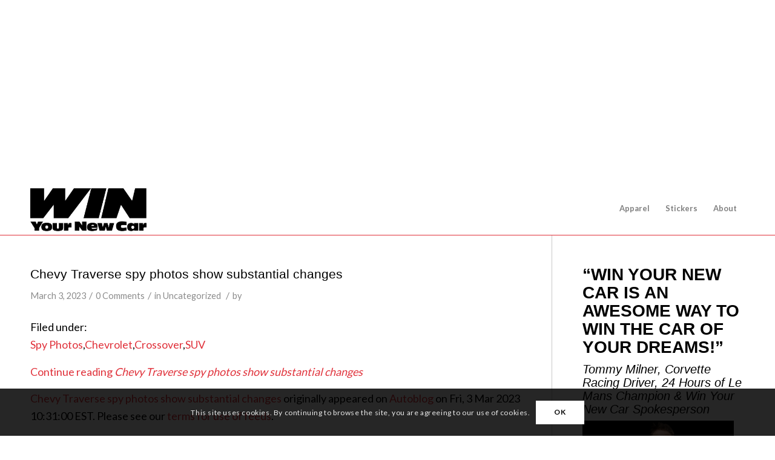

--- FILE ---
content_type: text/html; charset=utf-8
request_url: https://www.google.com/recaptcha/api2/aframe
body_size: 266
content:
<!DOCTYPE HTML><html><head><meta http-equiv="content-type" content="text/html; charset=UTF-8"></head><body><script nonce="10z7DWpwueKAk69ZBouihw">/** Anti-fraud and anti-abuse applications only. See google.com/recaptcha */ try{var clients={'sodar':'https://pagead2.googlesyndication.com/pagead/sodar?'};window.addEventListener("message",function(a){try{if(a.source===window.parent){var b=JSON.parse(a.data);var c=clients[b['id']];if(c){var d=document.createElement('img');d.src=c+b['params']+'&rc='+(localStorage.getItem("rc::a")?sessionStorage.getItem("rc::b"):"");window.document.body.appendChild(d);sessionStorage.setItem("rc::e",parseInt(sessionStorage.getItem("rc::e")||0)+1);localStorage.setItem("rc::h",'1770144722133');}}}catch(b){}});window.parent.postMessage("_grecaptcha_ready", "*");}catch(b){}</script></body></html>

--- FILE ---
content_type: application/javascript
request_url: https://winyournewcar.com/wp-content/plugins/shuffle-puzzle/inc/front/js/jquery.shufflepuzzle.pack.js?ver=6.8.3
body_size: 2229
content:
eval(function(r,t,e,i,a,n){if(a=function(r){return(t>r?"":a(parseInt(r/t)))+((r%=t)>35?String.fromCharCode(r+29):r.toString(36))},!"".replace(/^/,String)){for(;e--;)n[a(e)]=i[e]||a(e);i=[function(r){return n[r]}],a=function(){return"\\w+"},e=1}for(;e--;)i[e]&&(r=r.replace(new RegExp("\\b"+a(e)+"\\b","g"),i[e]));return r}('!k(t){t.2d.1M({2a:k(i){K e={R:"1N/1S.2t",7:1O,8:1O,11:!0,3:4,D:4,26:!0,27:!1,W:2h,1E:"#2z",1D:1,1z:.2,1o:5,1R:!0,1G:"2y",1H:"2B",1L:16,1C:{2A:10,2v:2u,2x:2w},1J:["2H","2G","2J"],1q:16,1f:16,1A:16,1r:16,1x:16,24:!1},a=6.1y(2I*6.1I()),o=!1;1b G.2D(k(){k n(i){2C.2F(r.R),r.11||(r.W=1),i&&t("#X"+a).29("1g",r.R),h()}k l(){L(K i 1h r.1C)V+="<J>"+i+"</J>";L(K e=0;e<r.1J.2E;e++)y+="<J>"+r.1J[e]+"</J>";1a(!r.2k)L(K i 1h r.Z)C+="<J>"+i+"</J>";K o="",l="",s="";r.1G&&(o="<J>"+r.1G+\'<P U="1T\'+a+\'">\'+V+"</P></J>"),r.1H&&(l="<J>"+r.1H+\'<P U="1P\'+a+\'">\'+y+"</P></J>"),r.1L&&(s="<J>"+r.1L+\'<P U="22\'+a+\'">\'+C+"</P></J>"),t(x).7(r.7).8(r.8),t(x).1K(\'<12 U="2l 1s" 17="1k\'+a+\'"><1N U="X" 17="X\'+a+\'" 7="\'+r.7+\'" 8="\'+r.8+\'" 1g="\'+r.R+\'" /></12>\'),t(x).1U("1d"),t("#X"+a).q({1F:"Y "+I+"1v 1w-1t"}),r.1R&&t(x).1K(\'<12 U="2j" 17="25\'+a+\'"><P 17="1S-2r">\'+o+l+s+"</P></12>"),t("P.1T"+a+" J").15("13 14",k(i){2!=i.1m&&(t(".1c"+a).1j(),r.1o=r.1C[t(G).1l()],n())}),t("P.1P"+a+" J").15("13 14",k(i){2!=i.1m&&(t(".1c"+a).1j(),d=t(G).1l().2n(/[^A-2m-2p-9#:;-]/g,"").2o("x"),r.D=1Q(d[0]),r.3=1Q(d[1]),f=r.D*r.3,n())}),t("P.22"+a+" J").15("13 14",k(i){1a(2!=i.1m&&r.R!=r.Z[t(G).1l()]){t(".1c"+a).1j();K e=r.Z[t(G).1l()];O.1g=r.R=e,O.28=k(){n(1)}}}),t("#1k"+a).q({"20-1B":r.1E,Y:r.1D}).15("13 14",k(t){K i=t||21;i.1i?i.1i():i.23=!1}),t(x).15("13 14",k(t){K i=t||21;i.1i?i.1i():i.23=!1}),t("#25"+a).q({1B:"2K",1Z:"1Y","z-1X":2T}),N&&(r.1x(),N=!1),r.24||h(),u(),t(2L).2S(k(){u()})}k s(){t("#1k"+a).2Q("1s").q({"20-1B":r.1E,Y:r.1D})}k h(){k i(){d=6.1y(6.1I()*(f-2));K i=t("#Q"+d+a).E().F;L(z=!1;!z;)b!=i&&(i+1==w&&w%r.3!=0||i-1==w&&w%r.3!=r.3-1?(v=i,b=w,t("#Q"+d+a).E("F",w).q({18:l+w%r.3*6.j(r.7/r.3)+"B"}),e(),w=v,z=!0):(i+r.3==w||i-r.3==w)&&(v=i,b=w,t("#Q"+d+a).E("F",w).q({19:h+6.j(w/r.3)*6.j(r.8/r.D)+"B"}),e(),w=v,z=!0)),d=6.1y(6.1I()*(f-2)),i=t("#Q"+d+a).E().F;c++}k e(){c<r.1o-1?1p(i,r.W/5):(r.11||(t(".1d > .1e").q({1F:"2f "+I+"1v 1w-1t"}),t("#X"+a).q({Y:r.1z}),1p(k(){r.W=I,t(".1d > .1e").q("Y",1)},I)),r.1A&&r.1A(),r.11||s())}k n(){L(M=0;f-1>M;M++)1a(t("#Q"+M+a).E().1V==t("#Q"+M+a).E().F==0)1b!1;1b!0}L(z=!1,w=f-1,b=-1,v=w,o=!1,m=[],g=[],r.11&&(s(),t("#X"+a).q({Y:r.1z})),M=0;f>M;M++)m.1W(M),g.1W(M);c=0;K l=6.j((r.7-6.j(r.7/r.3)*r.3)/2),h=6.j((r.8-6.j(r.8/r.D)*r.D)/2);L(M=0;M<r.D;M++)L(H=0;H<r.3;H++)t(x).1K(\'<12 U="1e 1c\'+a+\'" 17="Q\'+c+a+\'"><1N 17="1u\'+c+a+\'" 7="\'+r.7+\'" 8="\'+r.8+\'" 1g="\'+r.R+\'"></12>\'),t("#1u"+c+a).q({"1n-19":"-"+(h+M*6.j(r.8/r.D))+"B","1n-18":"-"+(l+H*6.j(r.7/r.3))+"B","2N-7":"2O"}),t("#Q"+c+a).q({7:6.j(r.7/r.3)-p+"B",8:6.j(r.8/r.D)-p+"B",1Z:"1Y",2P:"2R",18:l+H*6.j(r.7/r.3)+"B",19:h+M*6.j(r.8/r.D)+"B","z-1X":1}).E({F:m[c],1V:m[c]}).15("13 14",k(i){1b o?!1:(2!=i.1m&&(t(G).E().F+1==w&&w%r.3!=0||t(G).E().F-1==w&&w%r.3!=r.3-1?(v=t(G).E().F,t(G).E("F",w).q({18:l+w%r.3*6.j(r.7/r.3)+"B"}),w=v,r.1f&&r.1f()):(t(G).E().F+r.3==w||t(G).E().F-r.3==w)&&(v=t(G).E().F,t(G).E("F",w).q({19:h+6.j(w/r.3)*6.j(r.8/r.D)+"B"}),w=v,r.1f&&r.1f()),n()&&(t("#X"+a).q("Y",1),t("#1k"+a).1U("1s"),r.1r&&(o=!0,1p(k(){r.1r()},r.W+2U)))),2g 0)}),c++,c==f-1&&(H=r.3);r.11?t(".1d > .1e").q({1F:"2f "+r.W+"1v 1w-1t"}):t(".1d > .1e").q({Y:0}),w=m[m[f-1]];K d=0;1b c=0,0==r.1o?!1:(1p(i,2h),u(),r.1q&&r.1q(),2g 0)}k u(){r.27&&(r.7=t(x).2M().7(),r.8=r.7/S),t(x).7(r.7).8(r.8),t("#X"+a).7(r.7).8(r.8);K i=6.j((r.7-6.j(r.7/r.3)*r.3)/2),e=6.j((r.8-6.j(r.8/r.D)*r.D)/2);L(T=0,M=0;M<r.D;M++)L(H=0;H<r.3;H++)t("#1u"+T+a).q({7:r.7+"B",8:r.8+"B","1n-19":"-"+(e+M*6.j(r.8/r.D))+"B","1n-18":"-"+(i+H*6.j(r.7/r.3))+"B"}),t("#Q"+T+a).q({7:6.j(r.7/r.3)-p+"B",8:6.j(r.8/r.D)-p+"B",18:i+t("#Q"+T+a).E("F")%r.3*6.j(r.7/r.3)+"B",19:e+6.j(t("#Q"+T+a).E("F")/r.3)*6.j(r.8/r.D)+"B"}),T++}2e.2d.2a[t(G).29("U")]=k(i){t(".1c"+a).1j(),r=t.1M(r,i),n(1)};K r=t.1M(e,i),m=[],g=[],d=[],f=r.D*r.3,p=r.26?1:0,c=0,T=0,z=!1,w=f-1,b=-1,v=w,H=0,M=0,x=t(G),V="",y="",C="",S=1,N=r.1x,I=r.W;r.11||(r.W=1),S=r.7/r.8;K O=2s 2q;1a(O.28=k(){l()},r.2b){L(c 1h r.Z){1a(T==r.2b){r.R=r.Z[c];2c}T++}r.R=r.Z[c]}2i{L(c 1h r.Z)2c;r.R=r.Z[c]}O.1g=r.R})}})}(2e);',62,181,"|||tilesH|||Math|width|height|||||||||||floor|function||||||css|||||||||||px||tilesV|data|name|this|||li|var|for||||ul|img_num|img_puzzle||_|class||duration|imgbg|opacity|menu_image||showStart|div|mousedown|touchstart|bind|null|id|left|top|if|return|img_title|sh_puzzle|anim|onChange|src|in|preventDefault|remove|bg|text|button|margin|shuffleNum|setTimeout|onStart|onCompleted|visible|out|imgb|ms|ease|firstStart|round|imgBgOpacity|afterCreate|color|menu_shuffle|bgOpacity|bgColor|transition|menuNameShuffle|menuNameGrid|random|menu_grid|prepend|menuNameImage|extend|img|400|pz_grid|parseInt|menuVisible|puzzle|pz_shuffle|addClass|etalon|push|index|absolute|position|background|event|pz_img|returnValue|stop|menu|gap|auto_size|onload|attr|shufflepuzzle|startImage|break|fn|jQuery|all|void|100|else|spmenu|control_image|sp_bg|Za|replace|split|z0|Image|navigation|new|jpg|30|Medium|60|Hard|Shuffle|fff|Easy|Grid|console|each|length|log|4x4|3x3|999999|5x5|white|window|parent|max|none|overflow|removeClass|hidden|resize|99|50".split("|"),0,{}));